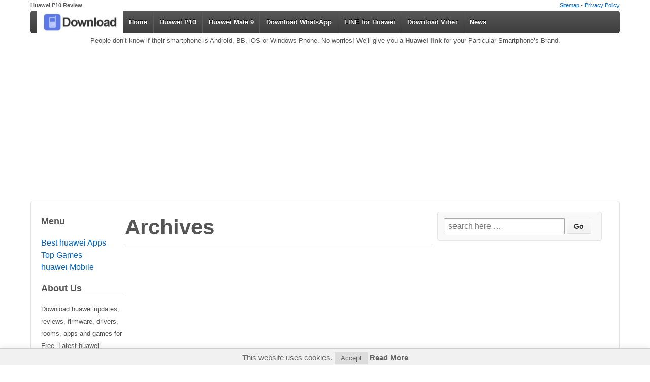

--- FILE ---
content_type: text/html; charset=UTF-8
request_url: https://www.downloadhuawei.com/tag/huawei-p10-plus
body_size: 12841
content:
	<!doctype html>
	<!--[if !IE]>
	<html class="no-js non-ie" lang="en-US" prefix="og: http://ogp.me/ns#"> <![endif]-->
	<!--[if IE 7 ]>
	<html class="no-js ie7" lang="en-US" prefix="og: http://ogp.me/ns#"> <![endif]-->
	<!--[if IE 8 ]>
	<html class="no-js ie8" lang="en-US" prefix="og: http://ogp.me/ns#"> <![endif]-->
	<!--[if IE 9 ]>
	<html class="no-js ie9" lang="en-US" prefix="og: http://ogp.me/ns#"> <![endif]-->
	<!--[if gt IE 9]><!-->
<html class="no-js" lang="en-US" prefix="og: http://ogp.me/ns#"> <!--<![endif]-->
	<head>
		<meta charset="UTF-8"/>
		<meta name="viewport" content="width=device-width, initial-scale=1.0">

		<link rel="profile" href="http://gmpg.org/xfn/11"/>
		<link rel="pingback" href="https://www.downloadhuawei.com/xmlrpc.php"/>

<meta name="author" content="Rankyweb" />
<meta name="revisit-after" content="1" />
<meta name="language" content="en" />
<meta name="copyright" content="2026 https://www.downloadhuawei.com" />
<meta name="robots" content="All" />

		<link rel="profile" href="http://gmpg.org/xfn/11"/>
		<link rel="pingback" href="https://www.downloadhuawei.com/xmlrpc.php"/>

<link rel="shortcut icon" href="https://www.downloadhuawei.com/favicon.ico" type="image/x-icon" />
<link rel="apple-touch-icon" href="https://www.downloadhuawei.com/apple-touch-icon-iphone-60x60.png">
<link rel="apple-touch-icon" sizes="76x76" href="https://www.downloadhuawei.com/apple-touch-icon-ipad-76x76.png">
<link rel="apple-touch-icon" sizes="120x120" href="https://www.downloadhuawei.com/apple-touch-icon-iphone-retina-120x120.png">
<link rel="apple-touch-icon" sizes="152x152" href="https://www.downloadhuawei.com/apple-touch-icon-ipad-retina-152x152.png">

<link rel='stylesheet' href='https://www.downloadhuawei.com/wp-content/themes/downloadhuawei/style.css' type='text/css' media='all' />
<script async src="//pagead2.googlesyndication.com/pagead/js/adsbygoogle.js"></script>
<title>Huawei P10 Plus Archives | Download HUAWEI</title>
<meta name='robots' content='max-image-preview:large' />
<script type="text/javascript">
var trackScrolling=false;
var trackScrollingPercentage=false;
var ScrollingPercentageNumber=25;
var stLogInterval=10*1000;
var cutOffTime=900;
var trackNoEvents=false;
var trackNoMaxTime=false;
</script>

<!-- This site is optimized with the Yoast SEO plugin v6.2 - https://yoa.st/1yg?utm_content=6.2 -->
<link rel="canonical" href="https://www.downloadhuawei.com/tag/huawei-p10-plus" />
<meta property="og:locale" content="en_US" />
<meta property="og:type" content="object" />
<meta property="og:title" content="Huawei P10 Plus Archives | Download HUAWEI" />
<meta property="og:url" content="https://www.downloadhuawei.com/tag/huawei-p10-plus" />
<meta property="og:site_name" content="Download HUAWEI" />
<meta property="og:image" content="http://www.downloadhuawei.com/wp-content/uploads/2016/12/huawei-top.jpg" />
<meta name="twitter:card" content="summary" />
<meta name="twitter:title" content="Huawei P10 Plus Archives | Download HUAWEI" />
<meta name="twitter:image" content="http://www.downloadhuawei.com/wp-content/uploads/2016/12/huawei-top.jpg" />
<script type='application/ld+json'>{"@context":"http:\/\/schema.org","@type":"WebSite","@id":"#website","url":"https:\/\/www.downloadhuawei.com\/","name":"Download HUAWEI","potentialAction":{"@type":"SearchAction","target":"https:\/\/www.downloadhuawei.com\/?s={search_term_string}","query-input":"required name=search_term_string"}}</script>
<!-- / Yoast SEO plugin. -->

<link rel='dns-prefetch' href='//www.downloadhuawei.com' />
<link rel='dns-prefetch' href='//ajax.googleapis.com' />
<link rel='dns-prefetch' href='//s7.addthis.com' />
<link rel='dns-prefetch' href='//fonts.googleapis.com' />
<link rel="alternate" type="application/rss+xml" title="Download HUAWEI &raquo; Feed" href="https://www.downloadhuawei.com/feed" />
<link rel="alternate" type="application/rss+xml" title="Download HUAWEI &raquo; Comments Feed" href="https://www.downloadhuawei.com/comments/feed" />
<link rel="alternate" type="application/rss+xml" title="Download HUAWEI &raquo; Huawei P10 Plus Tag Feed" href="https://www.downloadhuawei.com/tag/huawei-p10-plus/feed" />
<style type="text/css">
img.wp-smiley,
img.emoji {
	display: inline !important;
	border: none !important;
	box-shadow: none !important;
	height: 1em !important;
	width: 1em !important;
	margin: 0 0.07em !important;
	vertical-align: -0.1em !important;
	background: none !important;
	padding: 0 !important;
}
</style>
	<link rel='stylesheet' id='ticker_css-css' href='https://www.downloadhuawei.com/wp-content/plugins/fp-news-ticker/css/ticker-style.css?ver=6.3.7' type='text/css' media='all' />
<link rel='stylesheet' id='wp-block-library-css' href='https://www.downloadhuawei.com/wp-includes/css/dist/block-library/style.min.css?ver=6.3.7' type='text/css' media='all' />
<style id='classic-theme-styles-inline-css' type='text/css'>
/*! This file is auto-generated */
.wp-block-button__link{color:#fff;background-color:#32373c;border-radius:9999px;box-shadow:none;text-decoration:none;padding:calc(.667em + 2px) calc(1.333em + 2px);font-size:1.125em}.wp-block-file__button{background:#32373c;color:#fff;text-decoration:none}
</style>
<style id='global-styles-inline-css' type='text/css'>
body{--wp--preset--color--black: #000000;--wp--preset--color--cyan-bluish-gray: #abb8c3;--wp--preset--color--white: #ffffff;--wp--preset--color--pale-pink: #f78da7;--wp--preset--color--vivid-red: #cf2e2e;--wp--preset--color--luminous-vivid-orange: #ff6900;--wp--preset--color--luminous-vivid-amber: #fcb900;--wp--preset--color--light-green-cyan: #7bdcb5;--wp--preset--color--vivid-green-cyan: #00d084;--wp--preset--color--pale-cyan-blue: #8ed1fc;--wp--preset--color--vivid-cyan-blue: #0693e3;--wp--preset--color--vivid-purple: #9b51e0;--wp--preset--gradient--vivid-cyan-blue-to-vivid-purple: linear-gradient(135deg,rgba(6,147,227,1) 0%,rgb(155,81,224) 100%);--wp--preset--gradient--light-green-cyan-to-vivid-green-cyan: linear-gradient(135deg,rgb(122,220,180) 0%,rgb(0,208,130) 100%);--wp--preset--gradient--luminous-vivid-amber-to-luminous-vivid-orange: linear-gradient(135deg,rgba(252,185,0,1) 0%,rgba(255,105,0,1) 100%);--wp--preset--gradient--luminous-vivid-orange-to-vivid-red: linear-gradient(135deg,rgba(255,105,0,1) 0%,rgb(207,46,46) 100%);--wp--preset--gradient--very-light-gray-to-cyan-bluish-gray: linear-gradient(135deg,rgb(238,238,238) 0%,rgb(169,184,195) 100%);--wp--preset--gradient--cool-to-warm-spectrum: linear-gradient(135deg,rgb(74,234,220) 0%,rgb(151,120,209) 20%,rgb(207,42,186) 40%,rgb(238,44,130) 60%,rgb(251,105,98) 80%,rgb(254,248,76) 100%);--wp--preset--gradient--blush-light-purple: linear-gradient(135deg,rgb(255,206,236) 0%,rgb(152,150,240) 100%);--wp--preset--gradient--blush-bordeaux: linear-gradient(135deg,rgb(254,205,165) 0%,rgb(254,45,45) 50%,rgb(107,0,62) 100%);--wp--preset--gradient--luminous-dusk: linear-gradient(135deg,rgb(255,203,112) 0%,rgb(199,81,192) 50%,rgb(65,88,208) 100%);--wp--preset--gradient--pale-ocean: linear-gradient(135deg,rgb(255,245,203) 0%,rgb(182,227,212) 50%,rgb(51,167,181) 100%);--wp--preset--gradient--electric-grass: linear-gradient(135deg,rgb(202,248,128) 0%,rgb(113,206,126) 100%);--wp--preset--gradient--midnight: linear-gradient(135deg,rgb(2,3,129) 0%,rgb(40,116,252) 100%);--wp--preset--font-size--small: 13px;--wp--preset--font-size--medium: 20px;--wp--preset--font-size--large: 36px;--wp--preset--font-size--x-large: 42px;--wp--preset--spacing--20: 0.44rem;--wp--preset--spacing--30: 0.67rem;--wp--preset--spacing--40: 1rem;--wp--preset--spacing--50: 1.5rem;--wp--preset--spacing--60: 2.25rem;--wp--preset--spacing--70: 3.38rem;--wp--preset--spacing--80: 5.06rem;--wp--preset--shadow--natural: 6px 6px 9px rgba(0, 0, 0, 0.2);--wp--preset--shadow--deep: 12px 12px 50px rgba(0, 0, 0, 0.4);--wp--preset--shadow--sharp: 6px 6px 0px rgba(0, 0, 0, 0.2);--wp--preset--shadow--outlined: 6px 6px 0px -3px rgba(255, 255, 255, 1), 6px 6px rgba(0, 0, 0, 1);--wp--preset--shadow--crisp: 6px 6px 0px rgba(0, 0, 0, 1);}:where(.is-layout-flex){gap: 0.5em;}:where(.is-layout-grid){gap: 0.5em;}body .is-layout-flow > .alignleft{float: left;margin-inline-start: 0;margin-inline-end: 2em;}body .is-layout-flow > .alignright{float: right;margin-inline-start: 2em;margin-inline-end: 0;}body .is-layout-flow > .aligncenter{margin-left: auto !important;margin-right: auto !important;}body .is-layout-constrained > .alignleft{float: left;margin-inline-start: 0;margin-inline-end: 2em;}body .is-layout-constrained > .alignright{float: right;margin-inline-start: 2em;margin-inline-end: 0;}body .is-layout-constrained > .aligncenter{margin-left: auto !important;margin-right: auto !important;}body .is-layout-constrained > :where(:not(.alignleft):not(.alignright):not(.alignfull)){max-width: var(--wp--style--global--content-size);margin-left: auto !important;margin-right: auto !important;}body .is-layout-constrained > .alignwide{max-width: var(--wp--style--global--wide-size);}body .is-layout-flex{display: flex;}body .is-layout-flex{flex-wrap: wrap;align-items: center;}body .is-layout-flex > *{margin: 0;}body .is-layout-grid{display: grid;}body .is-layout-grid > *{margin: 0;}:where(.wp-block-columns.is-layout-flex){gap: 2em;}:where(.wp-block-columns.is-layout-grid){gap: 2em;}:where(.wp-block-post-template.is-layout-flex){gap: 1.25em;}:where(.wp-block-post-template.is-layout-grid){gap: 1.25em;}.has-black-color{color: var(--wp--preset--color--black) !important;}.has-cyan-bluish-gray-color{color: var(--wp--preset--color--cyan-bluish-gray) !important;}.has-white-color{color: var(--wp--preset--color--white) !important;}.has-pale-pink-color{color: var(--wp--preset--color--pale-pink) !important;}.has-vivid-red-color{color: var(--wp--preset--color--vivid-red) !important;}.has-luminous-vivid-orange-color{color: var(--wp--preset--color--luminous-vivid-orange) !important;}.has-luminous-vivid-amber-color{color: var(--wp--preset--color--luminous-vivid-amber) !important;}.has-light-green-cyan-color{color: var(--wp--preset--color--light-green-cyan) !important;}.has-vivid-green-cyan-color{color: var(--wp--preset--color--vivid-green-cyan) !important;}.has-pale-cyan-blue-color{color: var(--wp--preset--color--pale-cyan-blue) !important;}.has-vivid-cyan-blue-color{color: var(--wp--preset--color--vivid-cyan-blue) !important;}.has-vivid-purple-color{color: var(--wp--preset--color--vivid-purple) !important;}.has-black-background-color{background-color: var(--wp--preset--color--black) !important;}.has-cyan-bluish-gray-background-color{background-color: var(--wp--preset--color--cyan-bluish-gray) !important;}.has-white-background-color{background-color: var(--wp--preset--color--white) !important;}.has-pale-pink-background-color{background-color: var(--wp--preset--color--pale-pink) !important;}.has-vivid-red-background-color{background-color: var(--wp--preset--color--vivid-red) !important;}.has-luminous-vivid-orange-background-color{background-color: var(--wp--preset--color--luminous-vivid-orange) !important;}.has-luminous-vivid-amber-background-color{background-color: var(--wp--preset--color--luminous-vivid-amber) !important;}.has-light-green-cyan-background-color{background-color: var(--wp--preset--color--light-green-cyan) !important;}.has-vivid-green-cyan-background-color{background-color: var(--wp--preset--color--vivid-green-cyan) !important;}.has-pale-cyan-blue-background-color{background-color: var(--wp--preset--color--pale-cyan-blue) !important;}.has-vivid-cyan-blue-background-color{background-color: var(--wp--preset--color--vivid-cyan-blue) !important;}.has-vivid-purple-background-color{background-color: var(--wp--preset--color--vivid-purple) !important;}.has-black-border-color{border-color: var(--wp--preset--color--black) !important;}.has-cyan-bluish-gray-border-color{border-color: var(--wp--preset--color--cyan-bluish-gray) !important;}.has-white-border-color{border-color: var(--wp--preset--color--white) !important;}.has-pale-pink-border-color{border-color: var(--wp--preset--color--pale-pink) !important;}.has-vivid-red-border-color{border-color: var(--wp--preset--color--vivid-red) !important;}.has-luminous-vivid-orange-border-color{border-color: var(--wp--preset--color--luminous-vivid-orange) !important;}.has-luminous-vivid-amber-border-color{border-color: var(--wp--preset--color--luminous-vivid-amber) !important;}.has-light-green-cyan-border-color{border-color: var(--wp--preset--color--light-green-cyan) !important;}.has-vivid-green-cyan-border-color{border-color: var(--wp--preset--color--vivid-green-cyan) !important;}.has-pale-cyan-blue-border-color{border-color: var(--wp--preset--color--pale-cyan-blue) !important;}.has-vivid-cyan-blue-border-color{border-color: var(--wp--preset--color--vivid-cyan-blue) !important;}.has-vivid-purple-border-color{border-color: var(--wp--preset--color--vivid-purple) !important;}.has-vivid-cyan-blue-to-vivid-purple-gradient-background{background: var(--wp--preset--gradient--vivid-cyan-blue-to-vivid-purple) !important;}.has-light-green-cyan-to-vivid-green-cyan-gradient-background{background: var(--wp--preset--gradient--light-green-cyan-to-vivid-green-cyan) !important;}.has-luminous-vivid-amber-to-luminous-vivid-orange-gradient-background{background: var(--wp--preset--gradient--luminous-vivid-amber-to-luminous-vivid-orange) !important;}.has-luminous-vivid-orange-to-vivid-red-gradient-background{background: var(--wp--preset--gradient--luminous-vivid-orange-to-vivid-red) !important;}.has-very-light-gray-to-cyan-bluish-gray-gradient-background{background: var(--wp--preset--gradient--very-light-gray-to-cyan-bluish-gray) !important;}.has-cool-to-warm-spectrum-gradient-background{background: var(--wp--preset--gradient--cool-to-warm-spectrum) !important;}.has-blush-light-purple-gradient-background{background: var(--wp--preset--gradient--blush-light-purple) !important;}.has-blush-bordeaux-gradient-background{background: var(--wp--preset--gradient--blush-bordeaux) !important;}.has-luminous-dusk-gradient-background{background: var(--wp--preset--gradient--luminous-dusk) !important;}.has-pale-ocean-gradient-background{background: var(--wp--preset--gradient--pale-ocean) !important;}.has-electric-grass-gradient-background{background: var(--wp--preset--gradient--electric-grass) !important;}.has-midnight-gradient-background{background: var(--wp--preset--gradient--midnight) !important;}.has-small-font-size{font-size: var(--wp--preset--font-size--small) !important;}.has-medium-font-size{font-size: var(--wp--preset--font-size--medium) !important;}.has-large-font-size{font-size: var(--wp--preset--font-size--large) !important;}.has-x-large-font-size{font-size: var(--wp--preset--font-size--x-large) !important;}
.wp-block-navigation a:where(:not(.wp-element-button)){color: inherit;}
:where(.wp-block-post-template.is-layout-flex){gap: 1.25em;}:where(.wp-block-post-template.is-layout-grid){gap: 1.25em;}
:where(.wp-block-columns.is-layout-flex){gap: 2em;}:where(.wp-block-columns.is-layout-grid){gap: 2em;}
.wp-block-pullquote{font-size: 1.5em;line-height: 1.6;}
</style>
<link rel='stylesheet' id='cookie-law-info-css' href='https://www.downloadhuawei.com/wp-content/plugins/cookie-law-info/legacy/public/css/cookie-law-info-public.css?ver=3.3.5' type='text/css' media='all' />
<link rel='stylesheet' id='cookie-law-info-gdpr-css' href='https://www.downloadhuawei.com/wp-content/plugins/cookie-law-info/legacy/public/css/cookie-law-info-gdpr.css?ver=3.3.5' type='text/css' media='all' />
<link rel='stylesheet' id='responsive-pro-mega-menu-style-css' href='https://www.downloadhuawei.com/wp-content/plugins/responsive-add-ons/includes/megamenu/assets/megamenu.css?ver=3.0.7' type='text/css' media='all' />
<link rel='stylesheet' id='responsive-style-css' href='https://www.downloadhuawei.com/wp-content/themes/downloadhuawei/core/css/style.css?ver=6.3.7' type='text/css' media='all' />
<link rel='stylesheet' id='responsive-pro-style-css' href='https://www.downloadhuawei.com/wp-content/plugins/responsive-add-ons/includes/css/style.min.css?ver=3.0.7' type='text/css' media='all' />
<style id='responsive-pro-style-inline-css' type='text/css'>

			#masthead.sticky-header, .res-transparent-header #masthead.sticky-header, .res-transparent-header:not(.woocommerce-cart):not(.woocommerce-checkout) #masthead.sticky-header, .res-transparent-header:not(.woocommerce-cart):not(.woocommerce-checkout) #masthead.sticky-header {
				background-color: ;
			}
			#masthead.sticky-header .site-title a, .res-transparent-header #masthead.sticky-header .site-title a {
				color: ;
			}
			#masthead.sticky-header .site-title a:hover, .res-transparent-header #masthead.sticky-header .site-title a:hover {
				color: ;
			}
			#masthead.sticky-header .site-description, .res-transparent-header #masthead.sticky-header .site-description {
				color: ;
			}
			#masthead.sticky-header .main-navigation, .res-transparent-header #masthead.sticky-header .main-navigation, #masthead.sticky-header .main-navigation div, .res-transparent-header #masthead.sticky-header .main-navigation div {
				background-color: ;
			}
			#masthead.sticky-header .main-navigation .menu > li > a, .res-transparent-header #masthead.sticky-header .main-navigation .menu > li > a {
				color: ;
			}

			#masthead.sticky-header .main-navigation .menu .current_page_item > a,
			#masthead.sticky-header .main-navigation .menu .current-menu-item > a,
			#masthead.sticky-header .main-navigation .menu li > a:hover, .res-transparent-header #masthead.sticky-header .main-navigation .menu .current_page_item > a,
			.res-transparent-header #masthead.sticky-header .main-navigation .menu .current-menu-item > a,
			.res-transparent-header #masthead.sticky-header .main-navigation .menu li > a:hover {
				color: ;
				background-color: ;
			}
			#masthead.sticky-header .main-navigation .children,
			#masthead.sticky-header .main-navigation .sub-menu, .res-transparent-header #masthead.sticky-header .main-navigation .children,
			.res-transparent-header #masthead.sticky-header .main-navigation .sub-menu {
				background-color: ;
			}
			#masthead.sticky-header .main-navigation .children li a,
			#masthead.sticky-header .main-navigation .sub-menu li a, .res-transparent-header #masthead.sticky-header .main-navigation .children li a,
			.res-transparent-header #masthead.sticky-header .main-navigation .sub-menu li a {
				color: ;
			}
			#masthead.sticky-header .main-navigation .children li a:hover,
			#masthead.sticky-header .main-navigation .sub-menu li a:hover, .res-transparent-header #masthead.sticky-header .main-navigation .children li a:hover,
			.res-transparent-header #masthead.sticky-header .main-navigation .sub-menu li a:hover {
				color: ;
			}
			
				.responsive-site-style-content-boxed #primary.content-area, .responsive-site-style-boxed #primary.content-area{
					padding: 0px 15px 0px 15px ;
				}
				@media screen and ( max-width: 992px ) {
					.responsive-site-style-content-boxed #primary.content-area, .responsive-site-style-boxed #primary.content-area{
						padding: 0px 15px 0px 15px ;
					}
				}
				@media screen and ( max-width: 576px ) {
					.responsive-site-style-content-boxed #primary.content-area, .responsive-site-style-boxed #primary.content-area{
						padding: 0px 15px 0px 15px ;
					}
				}

				.blog.responsive-site-style-content-boxed #primary.content-area, .blog.responsive-site-style-boxed #primary.content-area, .archive.responsive-site-style-content-boxed #primary.content-area, .archive.responsive-site-style-boxed #primary.content-area{
					padding: 15px ;
				}
				@media screen and ( max-width: 992px ) {
					.blog.responsive-site-style-content-boxed #primary.content-area, .blog.responsive-site-style-boxed #primary.content-area, .archive.responsive-site-style-content-boxed #primary.content-area, .archive.responsive-site-style-boxed #primary.content-area{
						padding: 15px ;
					}
				}
				@media screen and ( max-width: 576px ) {
					.blog.responsive-site-style-content-boxed #primary.content-area, .blog.responsive-site-style-boxed #primary.content-area, .archive.responsive-site-style-content-boxed #primary.content-area, .archive.responsive-site-style-boxed #primary.content-area{
						padding: 15px ;
					}
				}

				.blog.responsive-site-style-content-boxed .site-content .hentry, .blog.responsive-site-style-boxed .site-content .hentry, .archive.responsive-site-style-content-boxed .site-content .hentry, .archive.responsive-site-style-boxed .site-content .hentry{
					padding: 15px ;
				}
				@media screen and ( max-width: 992px ) {
					.blog.responsive-site-style-content-boxed .site-content .hentry, .blog.responsive-site-style-boxed .site-content .hentry, .archive.responsive-site-style-content-boxed .site-content .hentry, .archive.responsive-site-style-boxed .site-content .hentry{
						padding: 15px ;
					}
				}
				@media screen and ( max-width: 576px ) {
					.blog.responsive-site-style-content-boxed .site-content .hentry, .blog.responsive-site-style-boxed .site-content .hentry, .archive.responsive-site-style-content-boxed .site-content .hentry, .archive.responsive-site-style-boxed .site-content .hentry{
						padding: 15px ;
					}
				}

				.single.single-post.responsive-site-style-content-boxed #primary.content-area, .single.single-post.responsive-site-style-boxed #primary.content-area{
					padding: 15px ;
				}
				@media screen and ( max-width: 992px ) {
					.single.single-post.responsive-site-style-content-boxed #primary.content-area, .single.single-post.responsive-site-style-boxed #primary.content-area{
						padding: 15px ;
					}
				}
				@media screen and ( max-width: 576px ) {
					.single.single-post.responsive-site-style-content-boxed #primary.content-area, .single.single-post.responsive-site-style-boxed #primary.content-area{
						padding: 15px ;
					}
				}
				.single.single-post.responsive-site-style-content-boxed .site-content .hentry, .single.single-post.responsive-site-style-boxed .site-content .hentry{
					padding: 15px ;
				}
				@media screen and ( max-width: 992px ) {
					.single.single-post.responsive-site-style-content-boxed .site-content .hentry, .single.single-post.responsive-site-style-boxed .site-content .hentry{
						padding: 15px ;
					}
				}
				@media screen and ( max-width: 576px ) {
					.single.single-post.responsive-site-style-content-boxed .site-content .hentry, .single.single-post.responsive-site-style-boxed .site-content .hentry{
						padding: 15px ;
					}
				}

				#secondary.widget-area {
					padding: 0px 15px 0px 15px ;
				}
				@media screen and ( max-width: 992px ) {
					#secondary.widget-area {
						padding: 0px 15px 0px 15px ;
					}
				}
				@media screen and ( max-width: 576px ) {
					#secondary.widget-area {
						padding: 0px 15px 0px 15px ;
					}
				}
				#secondary.widget-area .widget-wrapper{
					padding: 28px ;
				}
				@media screen and ( max-width: 992px ) {
					#secondary.widget-area .widget-wrapper{
						padding: 28px ;
					}
				}
				@media screen and ( max-width: 576px ) {
					#secondary.widget-area .widget-wrapper{
						padding: 28px ;
					}
				}
				@media (min-width: 992px) {.main-navigation li.megamenu-parent ul.megamenu.tab_width-10 > li { width: 10%; }.main-navigation li.megamenu-parent ul.megamenu.tab_width-11 > li { width: 11%; }.main-navigation li.megamenu-parent ul.megamenu.tab_width-12 > li { width: 12%; }.main-navigation li.megamenu-parent ul.megamenu.tab_width-13 > li { width: 13%; }.main-navigation li.megamenu-parent ul.megamenu.tab_width-14 > li { width: 14%; }.main-navigation li.megamenu-parent ul.megamenu.tab_width-15 > li { width: 15%; }.main-navigation li.megamenu-parent ul.megamenu.tab_width-16 > li { width: 16%; }.main-navigation li.megamenu-parent ul.megamenu.tab_width-17 > li { width: 17%; }.main-navigation li.megamenu-parent ul.megamenu.tab_width-18 > li { width: 18%; }.main-navigation li.megamenu-parent ul.megamenu.tab_width-19 > li { width: 19%; }.main-navigation li.megamenu-parent ul.megamenu.tab_width-20 > li { width: 20%; }.main-navigation li.megamenu-parent ul.megamenu.tab_width-21 > li { width: 21%; }.main-navigation li.megamenu-parent ul.megamenu.tab_width-22 > li { width: 22%; }.main-navigation li.megamenu-parent ul.megamenu.tab_width-23 > li { width: 23%; }.main-navigation li.megamenu-parent ul.megamenu.tab_width-24 > li { width: 24%; }.main-navigation li.megamenu-parent ul.megamenu.tab_width-25 > li { width: 25%; }.main-navigation li.megamenu-parent ul.megamenu.tab_width-26 > li { width: 26%; }.main-navigation li.megamenu-parent ul.megamenu.tab_width-27 > li { width: 27%; }.main-navigation li.megamenu-parent ul.megamenu.tab_width-28 > li { width: 28%; }.main-navigation li.megamenu-parent ul.megamenu.tab_width-29 > li { width: 29%; }.main-navigation li.megamenu-parent ul.megamenu.tab_width-30 > li { width: 30%; }.main-navigation li.megamenu-parent ul.megamenu.tab_width-31 > li { width: 31%; }.main-navigation li.megamenu-parent ul.megamenu.tab_width-32 > li { width: 32%; }.main-navigation li.megamenu-parent ul.megamenu.tab_width-33 > li { width: 33%; }.main-navigation li.megamenu-parent ul.megamenu.tab_width-34 > li { width: 34%; }.main-navigation li.megamenu-parent ul.megamenu.tab_width-35 > li { width: 35%; }.main-navigation li.megamenu-parent ul.megamenu.tab_width-36 > li { width: 36%; }.main-navigation li.megamenu-parent ul.megamenu.tab_width-37 > li { width: 37%; }.main-navigation li.megamenu-parent ul.megamenu.tab_width-38 > li { width: 38%; }.main-navigation li.megamenu-parent ul.megamenu.tab_width-39 > li { width: 39%; }.main-navigation li.megamenu-parent ul.megamenu.tab_width-40 > li { width: 40%; }.main-navigation li.megamenu-parent ul.megamenu.tab_width-41 > li { width: 41%; }.main-navigation li.megamenu-parent ul.megamenu.tab_width-42 > li { width: 42%; }.main-navigation li.megamenu-parent ul.megamenu.tab_width-43 > li { width: 43%; }.main-navigation li.megamenu-parent ul.megamenu.tab_width-44 > li { width: 44%; }.main-navigation li.megamenu-parent ul.megamenu.tab_width-45 > li { width: 45%; }.main-navigation li.megamenu-parent ul.megamenu.tab_width-46 > li { width: 46%; }.main-navigation li.megamenu-parent ul.megamenu.tab_width-47 > li { width: 47%; }.main-navigation li.megamenu-parent ul.megamenu.tab_width-48 > li { width: 48%; }.main-navigation li.megamenu-parent ul.megamenu.tab_width-49 > li { width: 49%; }.main-navigation li.megamenu-parent ul.megamenu.tab_width-50 > li { width: 50%; }.main-navigation li.megamenu-parent ul.megamenu.tab_width-51 > li { width: 51%; }.main-navigation li.megamenu-parent ul.megamenu.tab_width-52 > li { width: 52%; }.main-navigation li.megamenu-parent ul.megamenu.tab_width-53 > li { width: 53%; }.main-navigation li.megamenu-parent ul.megamenu.tab_width-54 > li { width: 54%; }.main-navigation li.megamenu-parent ul.megamenu.tab_width-55 > li { width: 55%; }.main-navigation li.megamenu-parent ul.megamenu.tab_width-56 > li { width: 56%; }.main-navigation li.megamenu-parent ul.megamenu.tab_width-57 > li { width: 57%; }.main-navigation li.megamenu-parent ul.megamenu.tab_width-58 > li { width: 58%; }.main-navigation li.megamenu-parent ul.megamenu.tab_width-59 > li { width: 59%; }.main-navigation li.megamenu-parent ul.megamenu.tab_width-60 > li { width: 60%; }.main-navigation li.megamenu-parent ul.megamenu.tab_width-61 > li { width: 61%; }.main-navigation li.megamenu-parent ul.megamenu.tab_width-62 > li { width: 62%; }.main-navigation li.megamenu-parent ul.megamenu.tab_width-63 > li { width: 63%; }.main-navigation li.megamenu-parent ul.megamenu.tab_width-64 > li { width: 64%; }.main-navigation li.megamenu-parent ul.megamenu.tab_width-65 > li { width: 65%; }.main-navigation li.megamenu-parent ul.megamenu.tab_width-66 > li { width: 66%; }.main-navigation li.megamenu-parent ul.megamenu.tab_width-67 > li { width: 67%; }.main-navigation li.megamenu-parent ul.megamenu.tab_width-68 > li { width: 68%; }.main-navigation li.megamenu-parent ul.megamenu.tab_width-69 > li { width: 69%; }.main-navigation li.megamenu-parent ul.megamenu.tab_width-70 > li { width: 70%; }.main-navigation li.megamenu-parent ul.megamenu.tab_width-71 > li { width: 71%; }.main-navigation li.megamenu-parent ul.megamenu.tab_width-72 > li { width: 72%; }.main-navigation li.megamenu-parent ul.megamenu.tab_width-73 > li { width: 73%; }.main-navigation li.megamenu-parent ul.megamenu.tab_width-74 > li { width: 74%; }.main-navigation li.megamenu-parent ul.megamenu.tab_width-75 > li { width: 75%; }.main-navigation li.megamenu-parent ul.megamenu.tab_width-76 > li { width: 76%; }.main-navigation li.megamenu-parent ul.megamenu.tab_width-77 > li { width: 77%; }.main-navigation li.megamenu-parent ul.megamenu.tab_width-78 > li { width: 78%; }.main-navigation li.megamenu-parent ul.megamenu.tab_width-79 > li { width: 79%; }.main-navigation li.megamenu-parent ul.megamenu.tab_width-80 > li { width: 80%; }.main-navigation li.megamenu-parent ul.megamenu.tab_width-81 > li { width: 81%; }.main-navigation li.megamenu-parent ul.megamenu.tab_width-82 > li { width: 82%; }.main-navigation li.megamenu-parent ul.megamenu.tab_width-83 > li { width: 83%; }.main-navigation li.megamenu-parent ul.megamenu.tab_width-84 > li { width: 84%; }.main-navigation li.megamenu-parent ul.megamenu.tab_width-85 > li { width: 85%; }.main-navigation li.megamenu-parent ul.megamenu.tab_width-86 > li { width: 86%; }.main-navigation li.megamenu-parent ul.megamenu.tab_width-87 > li { width: 87%; }.main-navigation li.megamenu-parent ul.megamenu.tab_width-88 > li { width: 88%; }.main-navigation li.megamenu-parent ul.megamenu.tab_width-89 > li { width: 89%; }.main-navigation li.megamenu-parent ul.megamenu.tab_width-90 > li { width: 90%; }.main-navigation li.megamenu-parent ul.megamenu.tab_width-91 > li { width: 91%; }.main-navigation li.megamenu-parent ul.megamenu.tab_width-92 > li { width: 92%; }.main-navigation li.megamenu-parent ul.megamenu.tab_width-93 > li { width: 93%; }.main-navigation li.megamenu-parent ul.megamenu.tab_width-94 > li { width: 94%; }.main-navigation li.megamenu-parent ul.megamenu.tab_width-95 > li { width: 95%; }.main-navigation li.megamenu-parent ul.megamenu.tab_width-96 > li { width: 96%; }.main-navigation li.megamenu-parent ul.megamenu.tab_width-97 > li { width: 97%; }.main-navigation li.megamenu-parent ul.megamenu.tab_width-98 > li { width: 98%; }.main-navigation li.megamenu-parent ul.megamenu.tab_width-99 > li { width: 99%; }.main-navigation li.megamenu-parent ul.megamenu.tab_width-100 > li { width: 100%; }.main-navigation li.megamenu-parent .children,
			//.main-navigation li.megamenu-parent .sub-menu {
			// height: 500px;
				//padding: 50px 10px;
			//}
			.main-navigation li.megamenu-parent .children > li,
			.main-navigation li.megamenu-parent .sub-menu > li {
				border-top: none;
			}
			.main-navigation li.megamenu-parent .children .children,
			.main-navigation li.megamenu-parent .children .sub-menu,
			.main-navigation li.megamenu-parent .sub-menu .children,
			.main-navigation li.megamenu-parent .sub-menu .sub-menu {
				border: none;
				border-right: 1px solid rgba(170, 170, 170, 0.2);
				border-left: 1px solid rgba(170, 170, 170, 0.2);
				box-shadow: none;
			}
		}.responsive-date-box {
				border-radius: 0;
			}
</style>
<link rel='stylesheet' id='dashicons-css' href='https://www.downloadhuawei.com/wp-includes/css/dashicons.min.css?ver=6.3.7' type='text/css' media='all' />
<link rel='stylesheet' id='toc-screen-css' href='https://www.downloadhuawei.com/wp-content/plugins/table-of-contents-plus/screen.min.css?ver=2411.1' type='text/css' media='all' />
<link rel='stylesheet' id='ppress-frontend-css' href='https://www.downloadhuawei.com/wp-content/plugins/wp-user-avatar/assets/css/frontend.min.css?ver=4.16.5' type='text/css' media='all' />
<link rel='stylesheet' id='ppress-flatpickr-css' href='https://www.downloadhuawei.com/wp-content/plugins/wp-user-avatar/assets/flatpickr/flatpickr.min.css?ver=4.16.5' type='text/css' media='all' />
<link rel='stylesheet' id='ppress-select2-css' href='https://www.downloadhuawei.com/wp-content/plugins/wp-user-avatar/assets/select2/select2.min.css?ver=6.3.7' type='text/css' media='all' />
<link rel='stylesheet' id='responsive-media-queries-css' href='https://www.downloadhuawei.com/wp-content/themes/downloadhuawei/core/css/responsive.css?ver=6.3.7' type='text/css' media='all' />
<link rel='stylesheet' id='myStyleSheets-css' href='https://www.downloadhuawei.com/wp-content/plugins/wp-frontpage-news/css/wpcufpn_front.css?ver=6.3.7' type='text/css' media='all' />
<link rel='stylesheet' id='myFonts-css' href='http://fonts.googleapis.com/css?family=Raleway%3A400%2C500%2C600%2C700%2C800%2C900%7CAlegreya%3A400%2C400italic%2C700%2C700italic%2C900%2C900italic%7CVarela+Round&#038;subset=latin%2Clatin-ext&#038;ver=6.3.7' type='text/css' media='all' />
<script type='text/javascript' src='https://www.downloadhuawei.com/wp-includes/js/jquery/jquery.min.js?ver=3.7.0' id='jquery-core-js'></script>
<script type='text/javascript' src='https://www.downloadhuawei.com/wp-includes/js/jquery/jquery-migrate.min.js?ver=3.4.1' id='jquery-migrate-js'></script>
<script type='text/javascript' src='https://www.downloadhuawei.com/wp-content/plugins/fp-news-ticker/js/jquery.ticker.js?ver=6.3.7' id='ticker_script-js'></script>
<script type='text/javascript' id='cookie-law-info-js-extra'>
/* <![CDATA[ */
var Cli_Data = {"nn_cookie_ids":[],"cookielist":[],"non_necessary_cookies":[],"ccpaEnabled":"","ccpaRegionBased":"","ccpaBarEnabled":"","strictlyEnabled":["necessary","obligatoire"],"ccpaType":"gdpr","js_blocking":"","custom_integration":"","triggerDomRefresh":"","secure_cookies":""};
var cli_cookiebar_settings = {"animate_speed_hide":"500","animate_speed_show":"500","background":"#fff","border":"#444","border_on":"","button_1_button_colour":"#000","button_1_button_hover":"#000000","button_1_link_colour":"#fff","button_1_as_button":"1","button_1_new_win":"","button_2_button_colour":"#333","button_2_button_hover":"#292929","button_2_link_colour":"#444","button_2_as_button":"","button_2_hidebar":"","button_3_button_colour":"#000","button_3_button_hover":"#000000","button_3_link_colour":"#fff","button_3_as_button":"1","button_3_new_win":"","button_4_button_colour":"#dedfe0","button_4_button_hover":"#b2b2b3","button_4_link_colour":"#333333","button_4_as_button":"1","button_7_button_colour":"#61a229","button_7_button_hover":"#4e8221","button_7_link_colour":"#fff","button_7_as_button":"1","button_7_new_win":"","font_family":"inherit","header_fix":"","notify_animate_hide":"1","notify_animate_show":"","notify_div_id":"#cookie-law-info-bar","notify_position_horizontal":"right","notify_position_vertical":"bottom","scroll_close":"","scroll_close_reload":"","accept_close_reload":"","reject_close_reload":"","showagain_tab":"","showagain_background":"#fff","showagain_border":"#000","showagain_div_id":"#cookie-law-info-again","showagain_x_position":"100px","text":"#000","show_once_yn":"","show_once":"10000","logging_on":"","as_popup":"","popup_overlay":"1","bar_heading_text":"","cookie_bar_as":"banner","popup_showagain_position":"bottom-right","widget_position":"left"};
var log_object = {"ajax_url":"https:\/\/www.downloadhuawei.com\/wp-admin\/admin-ajax.php"};
/* ]]> */
</script>
<script type='text/javascript' src='https://www.downloadhuawei.com/wp-content/plugins/cookie-law-info/legacy/public/js/cookie-law-info-public.js?ver=3.3.5' id='cookie-law-info-js'></script>
<script type='text/javascript' id='rmp_menu_scripts-js-extra'>
/* <![CDATA[ */
var rmp_menu = {"ajaxURL":"https:\/\/www.downloadhuawei.com\/wp-admin\/admin-ajax.php","wp_nonce":"b5cc2413f3","menu":[]};
/* ]]> */
</script>
<script type='text/javascript' src='https://www.downloadhuawei.com/wp-content/plugins/responsive-menu/v4.0.0/assets/js/rmp-menu.js?ver=4.3.2' id='rmp_menu_scripts-js'></script>
<script type='text/javascript' src='https://www.downloadhuawei.com/wp-content/plugins/wp-user-avatar/assets/flatpickr/flatpickr.min.js?ver=4.16.5' id='ppress-flatpickr-js'></script>
<script type='text/javascript' src='https://www.downloadhuawei.com/wp-content/plugins/wp-user-avatar/assets/select2/select2.min.js?ver=4.16.5' id='ppress-select2-js'></script>
<script type='text/javascript' src='https://www.downloadhuawei.com/wp-content/themes/downloadhuawei/core/js/responsive-modernizr.min.js?ver=2.6.1' id='modernizr-js'></script>
<link rel="https://api.w.org/" href="https://www.downloadhuawei.com/wp-json/" /><link rel="alternate" type="application/json" href="https://www.downloadhuawei.com/wp-json/wp/v2/tags/14" /><link rel="EditURI" type="application/rsd+xml" title="RSD" href="https://www.downloadhuawei.com/xmlrpc.php?rsd" />
<meta name="generator" content="WordPress 6.3.7" />
<script type="text/javascript">
(function(url){
	if(/(?:Chrome\/26\.0\.1410\.63 Safari\/537\.31|WordfenceTestMonBot)/.test(navigator.userAgent)){ return; }
	var addEvent = function(evt, handler) {
		if (window.addEventListener) {
			document.addEventListener(evt, handler, false);
		} else if (window.attachEvent) {
			document.attachEvent('on' + evt, handler);
		}
	};
	var removeEvent = function(evt, handler) {
		if (window.removeEventListener) {
			document.removeEventListener(evt, handler, false);
		} else if (window.detachEvent) {
			document.detachEvent('on' + evt, handler);
		}
	};
	var evts = 'contextmenu dblclick drag dragend dragenter dragleave dragover dragstart drop keydown keypress keyup mousedown mousemove mouseout mouseover mouseup mousewheel scroll'.split(' ');
	var logHuman = function() {
		if (window.wfLogHumanRan) { return; }
		window.wfLogHumanRan = true;
		var wfscr = document.createElement('script');
		wfscr.type = 'text/javascript';
		wfscr.async = true;
		wfscr.src = url + '&r=' + Math.random();
		(document.getElementsByTagName('head')[0]||document.getElementsByTagName('body')[0]).appendChild(wfscr);
		for (var i = 0; i < evts.length; i++) {
			removeEvent(evts[i], logHuman);
		}
	};
	for (var i = 0; i < evts.length; i++) {
		addEvent(evts[i], logHuman);
	}
})('//www.downloadhuawei.com/?wordfence_lh=1&hid=0FB4271EB655DD2F9C6E33188FF41110');
</script><script type="text/javascript">
	window._wp_rp_static_base_url = 'https://wprp.zemanta.com/static/';
	window._wp_rp_wp_ajax_url = "https://www.downloadhuawei.com/wp-admin/admin-ajax.php";
	window._wp_rp_plugin_version = '3.6.1';
	window._wp_rp_post_id = '59';
	window._wp_rp_num_rel_posts = '6';
	window._wp_rp_thumbnails = true;
	window._wp_rp_post_title = 'Huawei+P10+Review';
	window._wp_rp_post_tags = ['huawei+p10', 'huawei+p10+plus', 'news', 'hardwar', 'finish', 'huawei', 'size', 'phone', 'review', 'color', 'softwar', 'chines', 'sulli', 'metal', 'polish', 'seri', 'uk', 'anod'];
	window._wp_rp_promoted_content = true;
</script>
<link rel="stylesheet" href="https://www.downloadhuawei.com/wp-content/plugins/wordpress-23-related-posts-plugin/static/themes/twocolumns.css?version=3.6.1" />
	<script>
		jQuery(document).ready(function(){
		var copyright_text = "download huawei";
		var cyberchimps_link = "";
		var siteurl = "https://www.downloadhuawei.com"; 
		if(copyright_text == "")
		{
			jQuery(".copyright #copyright_link").text(" "+"Default copyright text");
		}
		else{ 
			jQuery(".copyright #copyright_link").text(" "+copyright_text);
		}
		jQuery(".copyright #copyright_link").attr('href',siteurl);
		if(cyberchimps_link == 1)
		{
			jQuery(".powered").css("display","block");
		}
		else{
			jQuery(".powered").css("display","none");
		}
		});
	</script>
<!-- Custom Scripts -->
<script>
  (function(i,s,o,g,r,a,m){i['GoogleAnalyticsObject']=r;i[r]=i[r]||function(){
  (i[r].q=i[r].q||[]).push(arguments)},i[r].l=1*new Date();a=s.createElement(o),
  m=s.getElementsByTagName(o)[0];a.async=1;a.src=g;m.parentNode.insertBefore(a,m)
  })(window,document,'script','https://www.google-analytics.com/analytics.js','ga');

  ga('create', 'UA-80336482-32', 'auto');
  ga('send', 'pageview');

</script>
<script>
     (adsbygoogle = window.adsbygoogle || []).push({
          google_ad_client: "ca-pub-7378135527393073",
          enable_page_level_ads: true
     });
</script>
<!-- We need this for debugging -->
<!-- Responsive 1.9.9.0 -->

<!-- My Custom CSS -->
<link rel='stylesheet' id='mccss_stylesheet' href='https://www.downloadhuawei.com/wp-content/uploads/my_custom_css/my_style.css?1570100965' type='text/css' media='all' />
<!-- My Custom CSS -->
	</head>

<body class="archive tag tag-huawei-p10-plus tag-14">

<div id="container" class="hfeed">

<div id="toph">
			<div class="textwidget"><div class="tophright"><a href="https://www.downloadhuawei.com/sitemap" rel="nofollow" data-wpel-link="internal">Sitemap</a> - <a href="https://www.downloadhuawei.com/privacy-policy" rel="nofollow" data-wpel-link="internal">Privacy Policy</a></div></div>
		<h2>Huawei P10 Review</h2>
</div>


	<div id="header" role="banner">

		
		
		
		
			<div id="logo">
				<a href="https://www.downloadhuawei.com/" data-wpel-link="internal"><img src="https://www.downloadhuawei.com/wp-content/uploads/2016/12/logo-huawei.png" width="200" height="59" alt="Download HUAWEI"/></a>
			</div><!-- end of #logo -->

		
		
				<div class="main-nav"><ul id="menu-main-menu" class="menu"><li id="menu-item-20" class="menu-item menu-item-type-custom menu-item-object-custom menu-item-home menu-item-20"><a href="https://www.downloadhuawei.com" data-wpel-link="internal">Home</a></li>
<li id="menu-item-64" class="menu-item menu-item-type-post_type menu-item-object-post menu-item-64"><a href="https://www.downloadhuawei.com/huawei-p10-review" data-wpel-link="internal">Huawei P10</a></li>
<li id="menu-item-65" class="menu-item menu-item-type-post_type menu-item-object-post menu-item-65"><a href="https://www.downloadhuawei.com/huawei-mate-9-smartphone-review" data-wpel-link="internal">Huawei Mate 9</a></li>
<li id="menu-item-3884" class="menu-item menu-item-type-post_type menu-item-object-page menu-item-3884"><a href="https://www.downloadhuawei.com/download-whatsapp-messenger-for-huawei" data-wpel-link="internal">Download WhatsApp</a></li>
<li id="menu-item-3885" class="menu-item menu-item-type-post_type menu-item-object-page menu-item-3885"><a href="https://www.downloadhuawei.com/download-line-messenger-for-huawei" data-wpel-link="internal">LINE for Huawei</a></li>
<li id="menu-item-3886" class="menu-item menu-item-type-post_type menu-item-object-page menu-item-3886"><a href="https://www.downloadhuawei.com/download-viber-messenger-for-huawei" data-wpel-link="internal">Download Viber</a></li>
<li id="menu-item-19" class="menu-item menu-item-type-taxonomy menu-item-object-category menu-item-19"><a href="https://www.downloadhuawei.com/news" data-wpel-link="internal">News</a></li>
</ul></div>
		<div id="adres" align="center">			<div class="textwidget"><div align="center" class="topfont">People don’t know if their smartphone is Android, BB, iOS or Windows Phone. No worries! We’ll give you a <strong>Huawei link</strong> for your Particular Smartphone’s Brand.</div>
<div class="newad" align="center">
<!-- resplinks -->
<ins class="adsbygoogle"
     style="display:block"
     data-ad-client="ca-pub-7378135527393073"
     data-ad-slot="5507697931"
     data-ad-format="link"></ins>
<script>
(adsbygoogle = window.adsbygoogle || []).push({});
</script>
</div></div>
		</div>
		
	</div><!-- end of #header -->

	<div id="wrapper" class="clearfix">
	
<div id="widgets" class="rightad" style="right: -180px;position: absolute;width: 160px;">

<div></div>
</div>

<div id="widgets" class="leftad" style="left: -180px;position: absolute;width: 160px;">
<div></div>
</div>


<div id="content-archive" class="grid col-620">

	

			<h4 class="title-archive" style="border-bottom: 1px solid #ddd;padding-bottom: 5px;">
		Archives	</h4>


<div class="textwidget custom-html-widget"><div align="center" style="width:100%;display:block;">
<!-- responsive1 -->
<ins class="adsbygoogle"
     style="display:block"
     data-ad-client="ca-pub-7378135527393073"
     data-ad-slot="5071461932"
     data-ad-format="auto"></ins>
<script>
(adsbygoogle = window.adsbygoogle || []).push({});
</script>
</div></div>
		
						<div id="post-59" class="post-59 post type-post status-publish format-standard has-post-thumbnail hentry category-news tag-huawei-p10 tag-huawei-p10-plus">
				
				
	<h2 class="entry-title post-title"><a href="https://www.downloadhuawei.com/huawei-p10-review" rel="bookmark" data-wpel-link="internal">Huawei P10 Review</a></h2>

<div class="post-meta">
	<span class="meta-prep meta-prep-author posted">Posted on </span><a href="https://www.downloadhuawei.com/huawei-p10-review" title="Huawei P10 Review" rel="bookmark" data-wpel-link="internal"><time class="timestamp updated" datetime="2017-09-18T08:57:32+00:00">September 18, 2017</time></a><span class="byline"> by </span><span class="author vcard"><a class="url fn n" href="https://www.downloadhuawei.com/author/huawei-fan" title="View all posts by Huawei" data-wpel-link="internal"><span class="author-gravtar"><img alt='' src='https://secure.gravatar.com/avatar/d0fd2629daacb9947ca2cc71300b0696?s=32&#038;d=mm&#038;r=g' srcset='https://secure.gravatar.com/avatar/d0fd2629daacb9947ca2cc71300b0696?s=64&#038;d=mm&#038;r=g 2x' class='avatar avatar-32 photo' height='32' width='32' loading='lazy' decoding='async'/></span>Huawei</a></span>
	</div><!-- end of .post-meta -->

				<div class="post-entry">
											<a href="https://www.downloadhuawei.com/huawei-p10-review" title="Huawei P10 Review" data-wpel-link="internal">
							<img width="200" height="120" src="https://www.downloadhuawei.com/wp-content/uploads/2017/09/Huawei-P10-Plus-200x120.jpg" class="alignleft wp-post-image" alt="Huawei-P10-Plus" decoding="async" />						</a>
										<p>Last year was the transformative year for Huawei. The Chinese company having the reputation of sullying the great hardware selection along with the gross software got the action to be combined. Throughout the whole year, the company slowly chipped away<span class="ellipsis">&hellip;</span></p>
<div class="read-more"><a href="https://www.downloadhuawei.com/huawei-p10-review" data-wpel-link="internal">Read more &#8250;</a></div>
<p><!-- end of .read-more --></p>
									</div><!-- end of .post-entry -->

				

	<div class="post-data">
		Posted in <a href="https://www.downloadhuawei.com/news" data-wpel-link="internal">News</a>		Tagged with: <a href="https://www.downloadhuawei.com/tag/huawei-p10" rel="tag" data-wpel-link="internal">Huawei P10</a>, <a href="https://www.downloadhuawei.com/tag/huawei-p10-plus" rel="tag" data-wpel-link="internal">Huawei P10 Plus</a><br />	</div><!-- end of .post-data -->


<div class="post-edit"></div>
							</div><!-- end of #post-59 -->
				
		
						<div id="post-35" class="post-35 post type-post status-publish format-standard has-post-thumbnail hentry category-news tag-huawei-p10 tag-huawei-p10-plus tag-p10">
				
				
	<h2 class="entry-title post-title"><a href="https://www.downloadhuawei.com/huawei-p10-is-the-best-example-of-smartphone-evolution" rel="bookmark" data-wpel-link="internal">Huawei P10 is the best example of Smartphone evolution</a></h2>

<div class="post-meta">
	<span class="meta-prep meta-prep-author posted">Posted on </span><a href="https://www.downloadhuawei.com/huawei-p10-is-the-best-example-of-smartphone-evolution" title="Huawei P10 is the best example of Smartphone evolution" rel="bookmark" data-wpel-link="internal"><time class="timestamp updated" datetime="2017-03-19T08:58:24+00:00">March 19, 2017</time></a><span class="byline"> by </span><span class="author vcard"><a class="url fn n" href="https://www.downloadhuawei.com/author/huawei-fan" title="View all posts by Huawei" data-wpel-link="internal"><span class="author-gravtar"><img alt='' src='https://secure.gravatar.com/avatar/d0fd2629daacb9947ca2cc71300b0696?s=32&#038;d=mm&#038;r=g' srcset='https://secure.gravatar.com/avatar/d0fd2629daacb9947ca2cc71300b0696?s=64&#038;d=mm&#038;r=g 2x' class='avatar avatar-32 photo' height='32' width='32' loading='lazy' decoding='async'/></span>Huawei</a></span>
	</div><!-- end of .post-meta -->

				<div class="post-entry">
											<a href="https://www.downloadhuawei.com/huawei-p10-is-the-best-example-of-smartphone-evolution" title="Huawei P10 is the best example of Smartphone evolution" data-wpel-link="internal">
							<img width="200" height="120" src="https://www.downloadhuawei.com/wp-content/uploads/2017/03/huawei-p10-plus-200x120.jpg" class="alignleft wp-post-image" alt="huawei-p10-plus" decoding="async" />						</a>
										<p>These days, Smartphones are getting crazy powerful and companies are looking way to differentiate themselves from competition. Maybe that&#8217;s an investment in cool new technology, maybe running focus on design or anything.</p>
									</div><!-- end of .post-entry -->

				

	<div class="post-data">
		Posted in <a href="https://www.downloadhuawei.com/news" data-wpel-link="internal">News</a>		Tagged with: <a href="https://www.downloadhuawei.com/tag/huawei-p10" rel="tag" data-wpel-link="internal">Huawei P10</a>, <a href="https://www.downloadhuawei.com/tag/huawei-p10-plus" rel="tag" data-wpel-link="internal">Huawei P10 Plus</a>, <a href="https://www.downloadhuawei.com/tag/p10" rel="tag" data-wpel-link="internal">P10</a><br />	</div><!-- end of .post-data -->


<div class="post-edit"></div>
							</div><!-- end of #post-35 -->
			 

 
	
		
</div><!-- end of #content-archive -->


	<div id="widgets" class="grid col-300 fit" role="complementary">
		
		<div id="search-2" class="widget-wrapper widget_search"><form method="get" id="searchform" action="https://www.downloadhuawei.com/">
	<label class="screen-reader-text" for="s">Search for:</label>
	<input type="text" class="field" name="s" id="s" placeholder="search here &hellip;" />
	<input type="submit" class="submit" name="submit" id="searchsubmit" value="Go" />
</form>
</div><div id="text-9" class="widget-wrapper widget_text">			<div class="textwidget"><div align="center">
<!-- 300image -->
<ins class="adsbygoogle"
     style="display:inline-block;width:300px;height:250px"
     data-ad-client="ca-pub-7378135527393073"
     data-ad-slot="6177288334"></ins>
<script>
(adsbygoogle = window.adsbygoogle || []).push({});
</script></div></div>
		</div><div id="flexipages-2" class="widget-wrapper widget_pages widget_flexipages flexipages_widget"><div class="widget-title"><h3>Apps for Huawei</h3></div>
<form action="https://www.downloadhuawei.com" method="get">
<select name="page_id" id="page_id" onchange="top.location.href='https://www.downloadhuawei.com?page_id='+this.value">	<option class="level-0" value="home">Home</option>
	<option class="level-0" value="893">Download Tango for Huawei</option>
	<option class="level-0" value="897">Download WhatsApp Messenger for Huawei</option>
	<option class="level-0" value="899">Download LINE Messenger for Huawei</option>
	<option class="level-0" value="906">Download WeChat for Huawei</option>
	<option class="level-0" value="966">Download Instagram for Huawei</option>
	<option class="level-0" value="971">Download Snapchat for Huawei</option>
	<option class="level-0" value="1373">Download Viber Messenger for Huawei</option>
	<option class="level-0" value="1519">Download Kik Messenger for Huawei</option>
	<option class="level-0" value="3917">Download Facebook Messenger for Huawei</option>
	<option class="level-0" value="3936">Download Candy Crash Saga for Huawei</option>
	<option class="level-0" value="3940">Download Minecraft for Huawei</option>
	<option class="level-0" value="3943">Download Pokemon GO for Huawei</option>
	<option class="level-0" value="3946">Download Clash Royale for Huawei</option>
</select><noscript><input type="submit" name="submit" value="Go" /></noscript></form></div><div id="text-10" class="widget-wrapper widget_text">			<div class="textwidget"><div id="fb-root"></div>
<script>(function(d, s, id) {
  var js, fjs = d.getElementsByTagName(s)[0];
  if (d.getElementById(id)) return;
  js = d.createElement(s); js.id = id;
  js.src = "//connect.facebook.net/en_US/sdk.js#xfbml=1&version=v2.0";
  fjs.parentNode.insertBefore(js, fjs);
}(document, 'script', 'facebook-jssdk'));</script><div class="fb-like-box" data-href="https://www.facebook.com/DownloadMessengerApps" data-width="300" data-colorscheme="light" data-show-faces="true" data-header="false" data-stream="false" data-show-border="false"></div></div>
		</div><div id="recent-search-terms" class="widget-wrapper widget_recent_terms"><div class="widget-title"><h3>Whats Hot</h3></div><ul><li><a href="https://www.downloadhuawei.com/download-minecraft-for-huawei" title="minecraft indir huawei matepad" data-wpel-link="internal">minecraft indir huawei matepad</a></li><li><a href="https://www.downloadhuawei.com/download-minecraft-for-huawei" title="https://www downloadhuawei com/download-minecraft-for-huawei" data-wpel-link="internal">https://www downloadhuawei com/download-minecraft-for-huawei</a></li><li><a href="https://www.downloadhuawei.com/huawei-p20-pro-smartphone" title="downloadhuawei" data-wpel-link="internal">downloadhuawei</a></li><li><a href="https://www.downloadhuawei.com/download-whatsapp-messenger-for-huawei" title="download whatsapp for HUAWEI" data-wpel-link="internal">download whatsapp for HUAWEI</a></li><li><a href="https://www.downloadhuawei.com/download-snapchat-for-huawei" title="Snapchat download for Huawei" data-wpel-link="internal">Snapchat download for Huawei</a></li><li><a href="https://www.downloadhuawei.com/download-whatsapp-messenger-for-huawei" title="huawei whatsapp download" data-wpel-link="internal">huawei whatsapp download</a></li><li><a href="https://www.downloadhuawei.com/download-whatsapp-messenger-for-huawei" title="whatsapp apk for huawei" data-wpel-link="internal">whatsapp apk for huawei</a></li><li><a href="https://www.downloadhuawei.com/download-whatsapp-messenger-for-huawei" title="whatsapp for huawei" data-wpel-link="internal">whatsapp for huawei</a></li><li><a href="https://www.downloadhuawei.com/download-whatsapp-messenger-for-huawei" title="whatsapp for huawei y220" data-wpel-link="internal">whatsapp for huawei y220</a></li><li><a href="https://www.downloadhuawei.com/download-whatsapp-messenger-for-huawei" title="free whatsapp download for huawei" data-wpel-link="internal">free whatsapp download for huawei</a></li></ul></div>
			</div><!-- end of #widgets -->

<div class="textwidget custom-html-widget"><div id="widgets" class="grid newsidebar">
<div>
<h5>Menu</h5><a href="https://www.downloadhuawei.com" data-wpel-link="internal">Best huawei Apps</a>
<br><a href="https://www.downloadhuawei.com/news" data-wpel-link="internal">Top Games</a>
<br><a href="https://www.downloadhuawei.com" data-wpel-link="internal"> huawei Mobile</a>
</div>

<h5>About Us</h5>
	<div align="left" class="topfont">Download huawei updates, reviews, firmware, drivers, rooms, apps and games for Free. Latest huawei Company News for your smartphone and tablet. Download top messaging apps for your phone and enjoy sharing video and images with your friends.
</div>
	
<h5>Tags</h5>
<div class="textwidget"><p><a href="https://www.downloadhuawei.com" data-wpel-link="internal">Messengers</a>, <a href="https://www.downloadhuawei.com/tag/iphone" data-wpel-link="internal">iPhone</a>, <a href="https://www.downloadhuawei.com/tag/android" data-wpel-link="internal">Android</a>,  <a href="https://www.downloadhuawei.com/tag/apps" data-wpel-link="internal">Apps</a>, <a href="https://www.downloadhuawei.com" data-wpel-link="internal">Security</a></p>
</div>
</div>
<style type="text/css">
@media only screen and (max-width: 9999px) and (min-width: 1120px){
#content, #content-archive, #content-search {margin-left: 160px;padding-left: 5px;}
.newsidebar {position:absolute; width:100%;max-width:160px !important;min-width:120px !important;float:left;margin-right: 1%;}
.col-620 {width: 56.957446808511%;}
.col-300 {width: 25.914893617021%;}
.col-60, .col-140, .col-220, .col-300, .col-380, .col-460, .col-540, .col-620, .col-700, .col-780, .col-860 { margin-right: 1%;}
#wrapper {max-width: 1140px;}
#container, #footer {max-width: 1200px;}
#container { max-width: 1160px !important;padding: 0px 10px !important;}
}
@media only screen and (max-width: 1119px) and (min-width: 0px){
div#widgets.newsidebar {margin-top: 0px!important;}
}
@media only screen and (max-width: 1119px) and (min-width: 550px){
div#widgets.newsidebar {margin-left:-20px;}
	}
@media only screen and (max-width: 549px) and (min-width: 0px){
div#widgets.newsidebar {margin-left:-5px;}
}
</style></div>
</div><!-- end of #wrapper -->
</div><!-- end of #container -->

<div id="footer" class="clearfix" role="contentinfo">
		<div id="footer-wrapper">

		
		<div class="grid col-940">

			<div class="grid col-540">
							</div><!-- end of col-540 -->

			<div class="grid col-380 fit">
				<ul class="social-icons"></ul><!-- .social-icons -->			</div><!-- end of col-380 fit -->

		</div><!-- end of col-940 -->
			<div id="colophon-widget" class="grid col-940">
		
		
			<div id="newstickerwidget-2" class="colophon-widget widget-wrapper NewstickerWidget"><script type="text/javascript">
jQuery(document).ready(function($){
    $('#js-news').ticker({
        speed: 0.100,           // The speed of the reveal
        ajaxFeed: false,       // Populate jQuery News Ticker via a feed
        feedUrl: false,        // The URL of the feed
        feedType: 'xml',       // Currently only XML
        htmlFeed: true,        // Populate jQuery News Ticker via HTML
        debugMode: false,       // Show some helpful errors in the console or as alerts, SHOULD BE SET TO FALSE FOR PRODUCTION SITES!
        controls: true,        // Whether or not to show the jQuery News Ticker controls
        titleText: 'Latest News:',   // To remove the title set this to an empty String
        displayType: 'reveal', // Animation type - current options are 'reveal' or 'fade'
        direction: 'ltr',       // Ticker direction - current options are 'ltr' or 'rtl'
        pauseOnItems: 2000,    // The pause on a news item before being replaced
        fadeInSpeed: 600,      // Speed of fade in animation
        fadeOutSpeed: 300      // Speed of fade out animation
	});
});
</script>

<ul id='js-news' class='js-hidden'><li class='news-item'><a href="https://www.downloadhuawei.com/huawei-mate-30-pro-5g" data-wpel-link="internal">Huawei Mate 30 Pro 5G</a></li><li class='news-item'><a href="https://www.downloadhuawei.com/huawei-honor-10-the-tough-challenger" data-wpel-link="internal">Huawei Honor 10: The Tough Challenger</a></li><li class='news-item'><a href="https://www.downloadhuawei.com/huawei-honor-receives-extra-protection" data-wpel-link="internal">Huawei Honor Receives Extra Protection</a></li><li class='news-item'><a href="https://www.downloadhuawei.com/huawei-p20-pro-smartphone" data-wpel-link="internal">Huawei P20 Pro Smartphone</a></li><li class='news-item'><a href="https://www.downloadhuawei.com/new-smartwatch-from-huawei-and-handheld-gaming" data-wpel-link="internal">New Smartwatch from Huawei and Handheld Gaming</a></li></ul></div>
		
			</div><!-- end of #colophon-widget -->

		<div class="grid col-300 copyright">
			&copy; 2026<a id="copyright_link" href="https://www.downloadhuawei.com/" title="Download HUAWEI" data-wpel-link="internal">
				Download HUAWEI			</a>
		</div><!-- end of .copyright -->

		<div class="grid col-300 scroll-top"><a href="#scroll-top" title="scroll to top">&uarr;</a></div>

		<div class="grid col-300 fit powered">

		</div><!-- end .powered -->

	</div><!-- end #footer-wrapper -->

	</div><!-- end #footer -->

<!--googleoff: all--><div id="cookie-law-info-bar" data-nosnippet="true"><span>This website uses cookies.<a role='button' data-cli_action="accept" id="cookie_action_close_header" class="medium cli-plugin-button cli-plugin-main-button cookie_action_close_header cli_action_button wt-cli-accept-btn">Accept</a> <a href="http://www.downloadhuawei.com/privacy-policy" id="CONSTANT_OPEN_URL" target="_blank" class="cli-plugin-main-link" data-wpel-link="internal">Read More</a></span></div><div id="cookie-law-info-again" data-nosnippet="true"><span id="cookie_hdr_showagain">Privacy &amp; Cookies Policy</span></div><div class="cli-modal" data-nosnippet="true" id="cliSettingsPopup" tabindex="-1" role="dialog" aria-labelledby="cliSettingsPopup" aria-hidden="true">
  <div class="cli-modal-dialog" role="document">
	<div class="cli-modal-content cli-bar-popup">
		  <button type="button" class="cli-modal-close" id="cliModalClose">
			<svg class="" viewBox="0 0 24 24"><path d="M19 6.41l-1.41-1.41-5.59 5.59-5.59-5.59-1.41 1.41 5.59 5.59-5.59 5.59 1.41 1.41 5.59-5.59 5.59 5.59 1.41-1.41-5.59-5.59z"></path><path d="M0 0h24v24h-24z" fill="none"></path></svg>
			<span class="wt-cli-sr-only">Close</span>
		  </button>
		  <div class="cli-modal-body">
			<div class="cli-container-fluid cli-tab-container">
	<div class="cli-row">
		<div class="cli-col-12 cli-align-items-stretch cli-px-0">
			<div class="cli-privacy-overview">
				<h4>Privacy Overview</h4>				<div class="cli-privacy-content">
					<div class="cli-privacy-content-text">This website uses cookies to improve your experience while you navigate through the website. Out of these, the cookies that are categorized as necessary are stored on your browser as they are essential for the working of basic functionalities of the website. We also use third-party cookies that help us analyze and understand how you use this website. These cookies will be stored in your browser only with your consent. You also have the option to opt-out of these cookies. But opting out of some of these cookies may affect your browsing experience.</div>
				</div>
				<a class="cli-privacy-readmore" aria-label="Show more" role="button" data-readmore-text="Show more" data-readless-text="Show less"></a>			</div>
		</div>
		<div class="cli-col-12 cli-align-items-stretch cli-px-0 cli-tab-section-container">
												<div class="cli-tab-section">
						<div class="cli-tab-header">
							<a role="button" tabindex="0" class="cli-nav-link cli-settings-mobile" data-target="necessary" data-toggle="cli-toggle-tab">
								Necessary							</a>
															<div class="wt-cli-necessary-checkbox">
									<input type="checkbox" class="cli-user-preference-checkbox"  id="wt-cli-checkbox-necessary" data-id="checkbox-necessary" checked="checked"  />
									<label class="form-check-label" for="wt-cli-checkbox-necessary">Necessary</label>
								</div>
								<span class="cli-necessary-caption">Always Enabled</span>
													</div>
						<div class="cli-tab-content">
							<div class="cli-tab-pane cli-fade" data-id="necessary">
								<div class="wt-cli-cookie-description">
									Necessary cookies are absolutely essential for the website to function properly. This category only includes cookies that ensures basic functionalities and security features of the website. These cookies do not store any personal information.								</div>
							</div>
						</div>
					</div>
																	<div class="cli-tab-section">
						<div class="cli-tab-header">
							<a role="button" tabindex="0" class="cli-nav-link cli-settings-mobile" data-target="non-necessary" data-toggle="cli-toggle-tab">
								Non-necessary							</a>
															<div class="cli-switch">
									<input type="checkbox" id="wt-cli-checkbox-non-necessary" class="cli-user-preference-checkbox"  data-id="checkbox-non-necessary" checked='checked' />
									<label for="wt-cli-checkbox-non-necessary" class="cli-slider" data-cli-enable="Enabled" data-cli-disable="Disabled"><span class="wt-cli-sr-only">Non-necessary</span></label>
								</div>
													</div>
						<div class="cli-tab-content">
							<div class="cli-tab-pane cli-fade" data-id="non-necessary">
								<div class="wt-cli-cookie-description">
									Any cookies that may not be particularly necessary for the website to function and is used specifically to collect user personal data via analytics, ads, other embedded contents are termed as non-necessary cookies. It is mandatory to procure user consent prior to running these cookies on your website.								</div>
							</div>
						</div>
					</div>
										</div>
	</div>
</div>
		  </div>
		  <div class="cli-modal-footer">
			<div class="wt-cli-element cli-container-fluid cli-tab-container">
				<div class="cli-row">
					<div class="cli-col-12 cli-align-items-stretch cli-px-0">
						<div class="cli-tab-footer wt-cli-privacy-overview-actions">
						
															<a id="wt-cli-privacy-save-btn" role="button" tabindex="0" data-cli-action="accept" class="wt-cli-privacy-btn cli_setting_save_button wt-cli-privacy-accept-btn cli-btn">SAVE &amp; ACCEPT</a>
													</div>
						
					</div>
				</div>
			</div>
		</div>
	</div>
  </div>
</div>
<div class="cli-modal-backdrop cli-fade cli-settings-overlay"></div>
<div class="cli-modal-backdrop cli-fade cli-popupbar-overlay"></div>
<!--googleon: all--><!-- Custom Scripts -->
<script>
window.onload = function(){
  setTimeout(showAdblockImage, 2000); 
};
function showAdblockImage(){
    //get all google ad elements
    var adsList = document.querySelectorAll("ins.adsbygoogle");
    if(!adsList){ return;}
    for(var i=0; i<adsList.length;i++){
        if(adsList[i].innerHTML.replace(/\s/g, "").length != 0){
            //AdBlock is not active, hence exit
            break;
        }
        //apply inline css to force display
        adsList[i].style.cssText = 'display:block !important';
        //modify html content of element
        adsList[i].innerHTML='<a target="_blank" rel="nofollow" href="https://www.facebook.com/DownloadMessengerApps"><img src="https://www.downloadhuawei.com/samsung-galaxy.jpg" /></a>';
    } 
}
</script>
<script type='text/javascript' id='toc-front-js-extra'>
/* <![CDATA[ */
var tocplus = {"visibility_show":"show","visibility_hide":"hide","width":"Auto"};
/* ]]> */
</script>
<script type='text/javascript' src='https://www.downloadhuawei.com/wp-content/plugins/table-of-contents-plus/front.min.js?ver=2411.1' id='toc-front-js'></script>
<script type='text/javascript' id='ppress-frontend-script-js-extra'>
/* <![CDATA[ */
var pp_ajax_form = {"ajaxurl":"https:\/\/www.downloadhuawei.com\/wp-admin\/admin-ajax.php","confirm_delete":"Are you sure?","deleting_text":"Deleting...","deleting_error":"An error occurred. Please try again.","nonce":"4d36704b56","disable_ajax_form":"false","is_checkout":"0","is_checkout_tax_enabled":"0","is_checkout_autoscroll_enabled":"true"};
/* ]]> */
</script>
<script type='text/javascript' src='https://www.downloadhuawei.com/wp-content/plugins/wp-user-avatar/assets/js/frontend.min.js?ver=4.16.5' id='ppress-frontend-script-js'></script>
<script type='text/javascript' src='https://www.downloadhuawei.com/wp-content/themes/downloadhuawei/core/js/responsive-scripts.min.js?ver=1.2.6' id='responsive-scripts-js'></script>
<script type='text/javascript' src='https://www.downloadhuawei.com/wp-content/themes/downloadhuawei/core/js/jquery.placeholder.min.js?ver=2.0.7' id='jquery-placeholder-js'></script>
<script type='text/javascript' src='https://www.downloadhuawei.com/wp-content/plugins/reduce-bounce-rate/js/analyticsjs.js?ver=6.3.7' id='rbr_scripts-js'></script>
<script type='text/javascript' src='https://www.downloadhuawei.com/wp-content/plugins/wp-frontpage-news/js/wpcufpn_front.js?ver=0.1' id='wpcufpn-front-js'></script>
</body>
</html>


--- FILE ---
content_type: text/html; charset=utf-8
request_url: https://www.google.com/recaptcha/api2/aframe
body_size: 265
content:
<!DOCTYPE HTML><html><head><meta http-equiv="content-type" content="text/html; charset=UTF-8"></head><body><script nonce="qsdMa_6NSq3va5YhYs266g">/** Anti-fraud and anti-abuse applications only. See google.com/recaptcha */ try{var clients={'sodar':'https://pagead2.googlesyndication.com/pagead/sodar?'};window.addEventListener("message",function(a){try{if(a.source===window.parent){var b=JSON.parse(a.data);var c=clients[b['id']];if(c){var d=document.createElement('img');d.src=c+b['params']+'&rc='+(localStorage.getItem("rc::a")?sessionStorage.getItem("rc::b"):"");window.document.body.appendChild(d);sessionStorage.setItem("rc::e",parseInt(sessionStorage.getItem("rc::e")||0)+1);localStorage.setItem("rc::h",'1769005715828');}}}catch(b){}});window.parent.postMessage("_grecaptcha_ready", "*");}catch(b){}</script></body></html>

--- FILE ---
content_type: text/css
request_url: https://www.downloadhuawei.com/wp-content/uploads/my_custom_css/my_style.css?1570100965
body_size: 2580
content:
/******* Do not edit this file *******/
/*
My Custom CSS - by Salvatore Noschese
aka L'AltroWeb - https://laltroweb.it/
/*
Saved: Oct 03 2019 | 11:09:25 (am)
/*
/******* Do not edit this file *******/

div.newform1 {text-align: center;background: #C4DDE7;padding: 25px;margin: 20px auto;border-radius: 4px;border: 1px solid #A8C4CF;font-size:14px;}
div.newform1 input[type="text"] {width:200px;line-height: 20px;}
input.submit-button.button {color:#fff !important;background-image:none;background-color:#F13F0D !important;border-color:#BB2222 !important;margin: 0 5px;text-shadow:none;font-weight: 400 !important;}
div.newform1 form div {display: inline;}
div.newform2 form.mymail-form.mymail-form-submit.mymail-form-0.mymail-ajax-form {display: inline;}
div.newform2 form.mymail-form.mymail-form-submit.mymail-form-0.extern {display: inline;}

#text-10.widget-wrapper,#text-2.widget-wrapper,#text-3.widget-wrapper,#text-5.widget-wrapper,#text-6.widget-wrapper,#text-9.widget-wrapper,#black-studio-tinymce-8.widget-wrapper,#text-25.widget-wrapper,#text-13.widget-wrapper,#text-12.widget-wrapper,#text-11.widget-wrapper,#text-17.widget-wrapper,#text-18.widget-wrapper,#text-20.widget-wrapper {background-color:#ffffff;border: none !important;border-radius: 0;margin:15px 0 ;padding: 0px;}
.page h1 {border-bottom: none !important;padding-bottom: 0px !important;}
div.messengericons {margin:5px 0 0 0 !important;width:100%;text-align:center;overflow: hidden;max-height: 40px;}
div.messengericons a img {margin:0 0.3% !important;}

.page .textwidget {margin-bottom:0 !important;}
.adcuatro2 {display:none;}
.adcuatro {display:block;}
.billad {display:none;margin-top:10px;}
.skyad {display:none;}
.newad {display:block;max-height:45px;margin: 12px 0;width: 100%;}
#content .newad {display:block;max-height:90px !important;margin: 8px 0;}
.newad1 {max-height: 100px;display:none;width: 100%;}
.newad2 {max-height: 90px;display:none;width: 100%;}
.newad3 {display:none;width: 100%;}
.newad4 {display:none;width: 100%;}
.newad5 {display:none;width: 100%;}
.newad6 {display:none;width: 100%;}
.newad7 {display:none;/*max-height:120px;*/margin-bottom:10px;}
.widget_wpars ul {list-style-type: none !important;}
.error404 .newsidebar {display:none;}
.wpipa p {margin: 0 !important;}
.wpipa {margin-bottom: 0 !important;}
a.button {margin: 0 0 10px 0 !important;}
.tophright {padding: 3px 0;line-height: 15px;}
div.main-nav {padding-top: 0px !important;}
#searchform input#s.field {width: 80% !important;}
#searchform input[type='submit'] {padding: 4px 13px !important;}
#adres {margin: 2px 0;}
#featured {margin-bottom: 15px;}
.adresplinks {margin:8px 0 20px 0;float: left;width:100%;display:block;}
.topfont {font-size: 13px;}
@media only screen and (max-width: 9990px) and (min-width: 471px){
#featured-content ins {padding-bottom: 10px;border-bottom: 1px solid #ccc;}
.featured-title {padding-top: 15px !important;}
h2.featured-subtitle {font-size: 1.3em !important;}
#featured p {font-size: 14px !important;line-height: 20px !important;padding: 0 10px 0 10px !important;}
#footer {font-size: 16px !important;line-height: 1.6em !important;}
.type-post, .type-page {padding: 0 10px;}
h1, h4.title-archive {margin-bottom: .1em !important;font-size: 2.6em !important;margin-top: 0.2em !important;}
h4.title-archive {line-height: 1.6em;}
.newsidebar h5 {border-bottom: 1px solid #ddd;}
}
@media only screen and (max-width: 1400px) and (min-width: 0px){
.rightad {display: none !important;}
.leftad {display: none !important;}
}
@media only screen and (max-width: 9990px) and (min-width: 1201px){
.newad3 {display:block !important;}
div.messengericons a img {width:40px;}
div#widgets.grid.newsidebar {margin-top: 10px!important;}
}
@media only screen and (max-width: 9990px) and (min-width: 970px){
.billad {display:block !important;}
.skyad {display:block !important;}
.menu>li:first-child>a {padding-left: 194px;background: url(https://www.downloadhuawei.com/download-huawei-logo.jpg) no-repeat 12px !important;}
div.ticker-wrapper p {font-size:12px !important;}
#footer {padding: 0 15px;}
#container {padding: 0 15px;}
.page-template #footer {max-width: 1160px !important;}
}
@media only screen and (max-width: 1200px) and (min-width: 801px){
.newad2 {display:block !important;}
div.messengericons a img {width:30px;}
}
@media only screen and (max-width: 800px) and (min-width: 601px){
.newad3 {display:block !important;}
div.messengericons a img {width:20px;}
}
@media only screen and (max-width: 600px) and (min-width: 471px){
/*.newad1 {display:block !important;}*/
/*.newad {display:none !important;}*/
h1 {margin-bottom: .1em !important;font-size: 1.9em !important;margin-top: 0.5em !important;}
}
@media only screen and (max-width: 470px) and (min-width: 0px){
.col-620 {margin-right: 0 !important;}
div.messengericons {display:none !important;}
.adcuatro2 {display:block !important;}
.adcuatro {display:none !important;}
.featured-title {font-size:30px !important;padding: 0px 0px 5px 0px !important; line-height: 30px;margin-top: 5px !important;}
.featured-subtitle {font-size:18px !important;margin: 0 !important;font-weight:400;}
#cookie-law-info-bar {display:none !important;}
/*.newad1 {display:block !important;}*/
.newad4 {display:block !important;}
.newad5 {display:block !important;}
/*.newad {max-height:120px;}*/
.newad6 {display:block !important;}
.newad {display:none !important;}
.newad7 {display:block !important;/*max-height:120px;*/margin-bottom:10px;}
#featured p {padding: 0px 10px 0 10px !important;font-size: 16px !important;}
#footer {text-align: justify;font-size: 16px !important;line-height: 1.6em !important;}
h1 {font-size: 2em !important;margin-top: 0.1em !important;}
h4.title-archive {margin-top: 10px !important;}
#featured { border:none !important; margin-bottom: 0px !important;border-top:1px solid #ccc !important;}
#featured-content ins {padding-bottom: 0px !important; border:none !important;}
#featured p {margin:0px !important;}
#featured-content p {font-weight:400;font-size:16px !important;margin-top: -2px !important;}
.topfont {line-height: 15px !important;}
}

@media only screen and ( max-width: 9660px ) and ( min-width: 661px ) {
ul#menu-main-menu.menu {overflow: hidden;height: 45px;}
}
twitterwidget {margin:0 auto;}
.wpcufpn_container .read-more {margin: 6px 0px 0px 0px;}
.wpcufpn_container .title {letter-spacing: -0.2px;font-size: 1.2em !important;line-height: 1.2em !important;}
.wpcufpn_container .text {line-height: 1.3 !important;font-size:15px;}
.wpcufpn_container .date {line-height: 11px !important;font-size:11px;}
.wpcu-front-box.right {min-height: 235px !important;}
h1.entry-title {letter-spacing: -1px;}

#footer a.blue {
    background-color: #1874cd;
    background-image: -webkit-gradient(linear, left top, left bottom, from(#4f9eea), to(#1874cd));
    background-image: -webkit-linear-gradient(top, #4f9eea, #1874cd);
    background-image: -moz-linear-gradient(top, #4f9eea, #1874cd);
    background-image: -ms-linear-gradient(top, #4f9eea, #1874cd);
    background-image: -o-linear-gradient(top, #4f9eea, #1874cd);
    background-image: linear-gradient(top, #4f9eea, #1874cd);
    border: 1px solid #115290;
    color: #ffffff;
    filter: progid:DXImageTransform.Microsoft.gradient(startColorstr=#4f9eea, endColorstr=#1874cd);
    text-shadow: 0 -1px 0 #115290;
}
#footer .textwidget a.button {font-size: 24px;padding: 15px 22px;font-weight: 700;}
.saboxplugin-wrap {margin-top: 10px;}
.comment-body {border: 1px solid #ccc;border-radius: 5px;}
.comments-link, .post-meta {font-size: 12px !important;}
.page .post-meta, .single .post-meta {text-align:center !important;}
body {font-size: 16px !important;}

.page-template-full-width-page div#widgets.grid.newsidebar {display:none !important;}
.page-template-sitemap div#widgets.grid.newsidebar {display:none !important;}
.page-template-full-width-page-newsletter div#widgets.grid.newsidebar {display:none !important;}
ul.youtube-playlist {padding: 0px !important;}
img.img_ad {width: inherit;}
.call-to-action a.button {border-radius: 6px;}

span.author-gravtar img.alignnone {margin:0px !important;}
img.avatar.avatar-32.photo {width: 15px;margin: 0 4px 0 0;border-radius: 8px;}
img.avatar-35 {margin: 5px 20px 0px 0 !important;float:left;border-radius: 8px;}
span.author-gravtar img.alignnone.avatar-32 {width: 15px !important;margin: 0px 5px 0px 0px !important;border-radius: 8px;}
.taxonomy-description {margin-bottom: 15px;min-height: 30px;}
#content-archive {margin-top: 10px;}
.ticker-wrapper.has-js {margin: 5px 0px 5px 0px !important;}
.widget-title-home h3 {text-align: center !important;}
#home_widget_1 div.textwidget, #home_widget_2 div.textwidget, #home_widget_3 div.textwidget {text-align: center !important;font-size: 15px !important;}
img.img_ad {height: fit-content;width: fit-content;}

div.modal-survey-embed {margin-bottom:60px;width: auto !important;padding: 10px !important;}
div.totalpoll-choices a img {width: 99,5%;}
div.totalpoll-poll-container {margin-bottom: 50px;}
h4.totalpoll-question {text-align: center !important;}
div.totalpoll-choices {background-color: #ffffff !important;}
div.totalpoll-choice-image {text-align: center !important;}
div.totalpoll-choice-image a img {width: 100% !important;}
.totalpoll-choice-container:hover {background-color: #b4e1ff !important;}
input[type="checkbox"], input[type="radio"] {
    -ms-transform: scale(1.5) !important;
    -moz-transform: scale(1.5) !important;
    -webkit-transform: scale(1.5) !important;
    -o-transform: scale(1.5) !important;
    padding: 6px !important;
    margin: 7px;}
div#widgets.grid.newsidebar div.totalpoll-choices .totalpoll-choice {width: 100% !important;}
div#widgets div.totalpoll-choice-checkbox-container {display:none !important;}
div#widgets div.totalpoll-choice-content {padding: 15px 2px !important;text-align: center;font-size: 12px;}

div#survey_answer1.survey_element.survey_answers.single.ahoverstyle5.ms-imgpos {background:#e2e2e1 url(https://www.downloadhuawei.com/iphonex.png) center 15px no-repeat !important;padding: 115px 10px 10px 10px !important;}
div#survey_answer1.survey_element.survey_answers.single.ahoverstyle5.ms-imgpos:hover {background:#8faafb url(https://www.downloadhuawei.com/iphonex.png) center 15px no-repeat !important;padding: 115px 10px 10px 10px !important;}
div#survey_answer2.survey_element.survey_answers.single.ahoverstyle5.ms-imgpos {background:#dadada url(https://www.downloadhuawei.com/note8.png) center 15px no-repeat !important;padding: 115px 10px 10px 10px !important;}
div#survey_answer2.survey_element.survey_answers.single.ahoverstyle5.ms-imgpos:hover {background:#8faafb url(https://www.downloadhuawei.com/note8.png) center 15px no-repeat !important;padding: 115px 10px 10px 10px !important;}
.survey_endcontent {padding:0px !important;margin:0px !important;}

@media only screen and (max-width: 9999px) and (min-width: 1120px){
.col-300 {width: 29% !important;}
.col-620 {width: 54% !important;}
.home .col-300 {width: 31.914893617021% !important;}
}
@media only screen and (max-width: 1119px) and (min-width: 980px){
.col-300 {width: 34% !important;}
.col-620 {width: 62.5% !important;}
.home .col-300 {width: 31.914893617021% !important;}
}
p#breadcrumbs {margin:0px !important;}
@media only screen and (max-width: 550px) and (min-width: 0){
div#logo {border-bottom: 1px solid #ddd;}
}
.wpars_rating {margin-top: 20px !important;}
#cookie-law-info-bar {border-top: 1px solid #ccc !important; padding: 2px 0 !important;color: #666 !important;background-color:#f1f1f1 !important;}
#cookie-law-info-bar span .cli-plugin-button {line-height: 0.5 !important; background-color: #ddd !important;}
#cookie-law-info-bar span a {color: #666 !important;}
#recent-search-terms {overflow: hidden;}

--- FILE ---
content_type: text/plain
request_url: https://www.google-analytics.com/j/collect?v=1&_v=j102&a=535570431&t=pageview&_s=1&dl=https%3A%2F%2Fwww.downloadhuawei.com%2Ftag%2Fhuawei-p10-plus&ul=en-us%40posix&dt=Huawei%20P10%20Plus%20Archives%20%7C%20Download%20HUAWEI&sr=1280x720&vp=1280x720&_u=IEBAAEABAAAAACAAI~&jid=951975155&gjid=678822686&cid=979839864.1769005715&tid=UA-80336482-32&_gid=1512353354.1769005715&_r=1&_slc=1&z=1345810960
body_size: -452
content:
2,cG-TQWTKXR76T